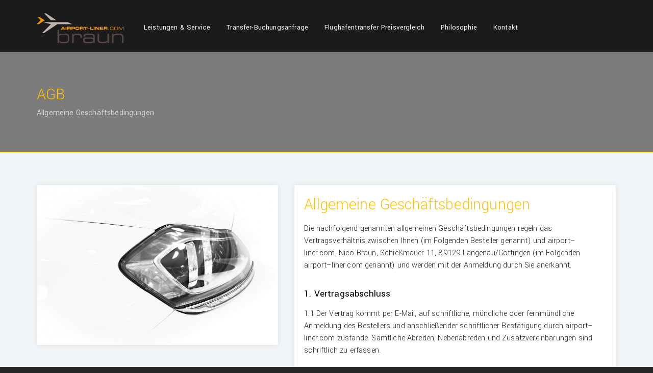

--- FILE ---
content_type: text/html; charset=UTF-8
request_url: https://www.airport-liner.com/agb/
body_size: 9312
content:
<!DOCTYPE html>
<html dir="ltr" lang="de-DE">
<head>
<meta charset="UTF-8">
<meta name="viewport" content="width=device-width">
<title>Allgemeine Geschäftsbedingungen | Airport-Liner Braun</title>
<meta name="description" content="Diese allgemeinen Geschäftsbedingungen regeln das Vertragsverhältnis zwischen Ihnen und airport–liner.com, sofern Sie eine Fahrdienstleistung beauftragen."/>
<meta name="robots" content="max-image-preview:large"/>
<link rel="canonical" href="https://www.airport-liner.com/agb/"/>
<meta name="generator" content="All in One SEO (AIOSEO) 4.2.8"/>
<link rel="alternate" href="https://www.airport-liner.com/agb/" hreflang="de"/>
<link rel="alternate" href="https://www.airport-liner.com/en/terms-and-conditions/" hreflang="en"/>
<link rel='dns-prefetch' href='//ajax.googleapis.com'/>
<link rel="stylesheet" type="text/css" href="//www.airport-liner.com/wrdprss/wp-content/cache/www.airport-liner.com/wpfc-minified/7yzj8lgq/bqdcf.css" media="all"/>
<style id='global-styles-inline-css'>body{--wp--preset--color--black:#000000;--wp--preset--color--cyan-bluish-gray:#abb8c3;--wp--preset--color--white:#ffffff;--wp--preset--color--pale-pink:#f78da7;--wp--preset--color--vivid-red:#cf2e2e;--wp--preset--color--luminous-vivid-orange:#ff6900;--wp--preset--color--luminous-vivid-amber:#fcb900;--wp--preset--color--light-green-cyan:#7bdcb5;--wp--preset--color--vivid-green-cyan:#00d084;--wp--preset--color--pale-cyan-blue:#8ed1fc;--wp--preset--color--vivid-cyan-blue:#0693e3;--wp--preset--color--vivid-purple:#9b51e0;--wp--preset--gradient--vivid-cyan-blue-to-vivid-purple:linear-gradient(135deg,rgba(6,147,227,1) 0%,rgb(155,81,224) 100%);--wp--preset--gradient--light-green-cyan-to-vivid-green-cyan:linear-gradient(135deg,rgb(122,220,180) 0%,rgb(0,208,130) 100%);--wp--preset--gradient--luminous-vivid-amber-to-luminous-vivid-orange:linear-gradient(135deg,rgba(252,185,0,1) 0%,rgba(255,105,0,1) 100%);--wp--preset--gradient--luminous-vivid-orange-to-vivid-red:linear-gradient(135deg,rgba(255,105,0,1) 0%,rgb(207,46,46) 100%);--wp--preset--gradient--very-light-gray-to-cyan-bluish-gray:linear-gradient(135deg,rgb(238,238,238) 0%,rgb(169,184,195) 100%);--wp--preset--gradient--cool-to-warm-spectrum:linear-gradient(135deg,rgb(74,234,220) 0%,rgb(151,120,209) 20%,rgb(207,42,186) 40%,rgb(238,44,130) 60%,rgb(251,105,98) 80%,rgb(254,248,76) 100%);--wp--preset--gradient--blush-light-purple:linear-gradient(135deg,rgb(255,206,236) 0%,rgb(152,150,240) 100%);--wp--preset--gradient--blush-bordeaux:linear-gradient(135deg,rgb(254,205,165) 0%,rgb(254,45,45) 50%,rgb(107,0,62) 100%);--wp--preset--gradient--luminous-dusk:linear-gradient(135deg,rgb(255,203,112) 0%,rgb(199,81,192) 50%,rgb(65,88,208) 100%);--wp--preset--gradient--pale-ocean:linear-gradient(135deg,rgb(255,245,203) 0%,rgb(182,227,212) 50%,rgb(51,167,181) 100%);--wp--preset--gradient--electric-grass:linear-gradient(135deg,rgb(202,248,128) 0%,rgb(113,206,126) 100%);--wp--preset--gradient--midnight:linear-gradient(135deg,rgb(2,3,129) 0%,rgb(40,116,252) 100%);--wp--preset--duotone--dark-grayscale:url('#wp-duotone-dark-grayscale');--wp--preset--duotone--grayscale:url('#wp-duotone-grayscale');--wp--preset--duotone--purple-yellow:url('#wp-duotone-purple-yellow');--wp--preset--duotone--blue-red:url('#wp-duotone-blue-red');--wp--preset--duotone--midnight:url('#wp-duotone-midnight');--wp--preset--duotone--magenta-yellow:url('#wp-duotone-magenta-yellow');--wp--preset--duotone--purple-green:url('#wp-duotone-purple-green');--wp--preset--duotone--blue-orange:url('#wp-duotone-blue-orange');--wp--preset--font-size--small:13px;--wp--preset--font-size--medium:20px;--wp--preset--font-size--large:36px;--wp--preset--font-size--x-large:42px;--wp--preset--spacing--20:0.44rem;--wp--preset--spacing--30:0.67rem;--wp--preset--spacing--40:1rem;--wp--preset--spacing--50:1.5rem;--wp--preset--spacing--60:2.25rem;--wp--preset--spacing--70:3.38rem;--wp--preset--spacing--80:5.06rem;}:where(.is-layout-flex){gap:0.5em;}
body .is-layout-flow > .alignleft{float:left;margin-inline-start:0;margin-inline-end:2em;}
body .is-layout-flow > .alignright{float:right;margin-inline-start:2em;margin-inline-end:0;}
body .is-layout-flow > .aligncenter{margin-left:auto !important;margin-right:auto !important;}
body .is-layout-constrained > .alignleft{float:left;margin-inline-start:0;margin-inline-end:2em;}
body .is-layout-constrained > .alignright{float:right;margin-inline-start:2em;margin-inline-end:0;}
body .is-layout-constrained > .aligncenter{margin-left:auto !important;margin-right:auto !important;}
body .is-layout-constrained > :where(:not(.alignleft):not(.alignright):not(.alignfull)){max-width:var(--wp--style--global--content-size);margin-left:auto !important;margin-right:auto !important;}
body .is-layout-constrained > .alignwide{max-width:var(--wp--style--global--wide-size);}
body .is-layout-flex{display:flex;}
body .is-layout-flex{flex-wrap:wrap;align-items:center;}
body .is-layout-flex > *{margin:0;}:where(.wp-block-columns.is-layout-flex){gap:2em;}
.has-black-color{color:var(--wp--preset--color--black) !important;}
.has-cyan-bluish-gray-color{color:var(--wp--preset--color--cyan-bluish-gray) !important;}
.has-white-color{color:var(--wp--preset--color--white) !important;}
.has-pale-pink-color{color:var(--wp--preset--color--pale-pink) !important;}
.has-vivid-red-color{color:var(--wp--preset--color--vivid-red) !important;}
.has-luminous-vivid-orange-color{color:var(--wp--preset--color--luminous-vivid-orange) !important;}
.has-luminous-vivid-amber-color{color:var(--wp--preset--color--luminous-vivid-amber) !important;}
.has-light-green-cyan-color{color:var(--wp--preset--color--light-green-cyan) !important;}
.has-vivid-green-cyan-color{color:var(--wp--preset--color--vivid-green-cyan) !important;}
.has-pale-cyan-blue-color{color:var(--wp--preset--color--pale-cyan-blue) !important;}
.has-vivid-cyan-blue-color{color:var(--wp--preset--color--vivid-cyan-blue) !important;}
.has-vivid-purple-color{color:var(--wp--preset--color--vivid-purple) !important;}
.has-black-background-color{background-color:var(--wp--preset--color--black) !important;}
.has-cyan-bluish-gray-background-color{background-color:var(--wp--preset--color--cyan-bluish-gray) !important;}
.has-white-background-color{background-color:var(--wp--preset--color--white) !important;}
.has-pale-pink-background-color{background-color:var(--wp--preset--color--pale-pink) !important;}
.has-vivid-red-background-color{background-color:var(--wp--preset--color--vivid-red) !important;}
.has-luminous-vivid-orange-background-color{background-color:var(--wp--preset--color--luminous-vivid-orange) !important;}
.has-luminous-vivid-amber-background-color{background-color:var(--wp--preset--color--luminous-vivid-amber) !important;}
.has-light-green-cyan-background-color{background-color:var(--wp--preset--color--light-green-cyan) !important;}
.has-vivid-green-cyan-background-color{background-color:var(--wp--preset--color--vivid-green-cyan) !important;}
.has-pale-cyan-blue-background-color{background-color:var(--wp--preset--color--pale-cyan-blue) !important;}
.has-vivid-cyan-blue-background-color{background-color:var(--wp--preset--color--vivid-cyan-blue) !important;}
.has-vivid-purple-background-color{background-color:var(--wp--preset--color--vivid-purple) !important;}
.has-black-border-color{border-color:var(--wp--preset--color--black) !important;}
.has-cyan-bluish-gray-border-color{border-color:var(--wp--preset--color--cyan-bluish-gray) !important;}
.has-white-border-color{border-color:var(--wp--preset--color--white) !important;}
.has-pale-pink-border-color{border-color:var(--wp--preset--color--pale-pink) !important;}
.has-vivid-red-border-color{border-color:var(--wp--preset--color--vivid-red) !important;}
.has-luminous-vivid-orange-border-color{border-color:var(--wp--preset--color--luminous-vivid-orange) !important;}
.has-luminous-vivid-amber-border-color{border-color:var(--wp--preset--color--luminous-vivid-amber) !important;}
.has-light-green-cyan-border-color{border-color:var(--wp--preset--color--light-green-cyan) !important;}
.has-vivid-green-cyan-border-color{border-color:var(--wp--preset--color--vivid-green-cyan) !important;}
.has-pale-cyan-blue-border-color{border-color:var(--wp--preset--color--pale-cyan-blue) !important;}
.has-vivid-cyan-blue-border-color{border-color:var(--wp--preset--color--vivid-cyan-blue) !important;}
.has-vivid-purple-border-color{border-color:var(--wp--preset--color--vivid-purple) !important;}
.has-vivid-cyan-blue-to-vivid-purple-gradient-background{background:var(--wp--preset--gradient--vivid-cyan-blue-to-vivid-purple) !important;}
.has-light-green-cyan-to-vivid-green-cyan-gradient-background{background:var(--wp--preset--gradient--light-green-cyan-to-vivid-green-cyan) !important;}
.has-luminous-vivid-amber-to-luminous-vivid-orange-gradient-background{background:var(--wp--preset--gradient--luminous-vivid-amber-to-luminous-vivid-orange) !important;}
.has-luminous-vivid-orange-to-vivid-red-gradient-background{background:var(--wp--preset--gradient--luminous-vivid-orange-to-vivid-red) !important;}
.has-very-light-gray-to-cyan-bluish-gray-gradient-background{background:var(--wp--preset--gradient--very-light-gray-to-cyan-bluish-gray) !important;}
.has-cool-to-warm-spectrum-gradient-background{background:var(--wp--preset--gradient--cool-to-warm-spectrum) !important;}
.has-blush-light-purple-gradient-background{background:var(--wp--preset--gradient--blush-light-purple) !important;}
.has-blush-bordeaux-gradient-background{background:var(--wp--preset--gradient--blush-bordeaux) !important;}
.has-luminous-dusk-gradient-background{background:var(--wp--preset--gradient--luminous-dusk) !important;}
.has-pale-ocean-gradient-background{background:var(--wp--preset--gradient--pale-ocean) !important;}
.has-electric-grass-gradient-background{background:var(--wp--preset--gradient--electric-grass) !important;}
.has-midnight-gradient-background{background:var(--wp--preset--gradient--midnight) !important;}
.has-small-font-size{font-size:var(--wp--preset--font-size--small) !important;}
.has-medium-font-size{font-size:var(--wp--preset--font-size--medium) !important;}
.has-large-font-size{font-size:var(--wp--preset--font-size--large) !important;}
.has-x-large-font-size{font-size:var(--wp--preset--font-size--x-large) !important;}
.wp-block-navigation a:where(:not(.wp-element-button)){color:inherit;}:where(.wp-block-columns.is-layout-flex){gap:2em;}
.wp-block-pullquote{font-size:1.5em;line-height:1.6;}</style>
<link rel="stylesheet" type="text/css" href="//www.airport-liner.com/wrdprss/wp-content/cache/www.airport-liner.com/wpfc-minified/13mwlmmd/bqdcf.css" media="all"/>
<link rel="https://api.w.org/" href="https://www.airport-liner.com/wp-json/"/><link rel="alternate" type="application/json" href="https://www.airport-liner.com/wp-json/wp/v2/pages/17"/><link rel="EditURI" type="application/rsd+xml" title="RSD" href="https://www.airport-liner.com/wrdprss/xmlrpc.php?rsd"/>
<link rel="wlwmanifest" type="application/wlwmanifest+xml" href="https://www.airport-liner.com/wrdprss/wp-includes/wlwmanifest.xml"/>
<meta name="generator" content="WordPress 6.1.9"/>
<link rel='shortlink' href='https://www.airport-liner.com/?p=17'/>
<link rel="alternate" type="application/json+oembed" href="https://www.airport-liner.com/wp-json/oembed/1.0/embed?url=https%3A%2F%2Fwww.airport-liner.com%2Fagb%2F"/>
<link rel="alternate" type="text/xml+oembed" href="https://www.airport-liner.com/wp-json/oembed/1.0/embed?url=https%3A%2F%2Fwww.airport-liner.com%2Fagb%2F&#038;format=xml"/>
<link rel="apple-touch-icon" sizes="180x180" href="https://www.airport-liner.com/wrdprss/wp-content/themes/airportliner/apple-touch-icon.png">
<link rel="icon" type="image/png" href="https://www.airport-liner.com/wrdprss/wp-content/themes/airportliner/favicon-32x32.png" sizes="32x32">
<link rel="icon" type="image/png" href="https://www.airport-liner.com/wrdprss/wp-content/themes/airportliner/favicon-16x16.png" sizes="16x16">
<link rel="manifest" href="https://www.airport-liner.com/wrdprss/wp-content/themes/airportliner/manifest.json">
<link rel="mask-icon" href="https://www.airport-liner.com/wrdprss/wp-content/themes/airportliner/safari-pinned-tab.svg" color="#000000">
<meta name="theme-color" content="#ffffff">
<!--[if IE 9]><link rel="stylesheet" type="text/css" media="all" href="style-ie.css"/><![endif]-->
</head>
<body data-rsssl=1 class="page-template page-template-simplistic-template page-template-simplistic-template-php page page-id-17">
<div id="siteWrap"> <div class="openNav cursorPointer noPrint">&#9776;</div><div class="closeNav cursorPointer noPrint">&#10005;</div><header class="navOuter header_mod">
<div class="navInner animate_in"> <div class="navInfo">  <nav class="navList"> <a href="https://www.airport-liner.com/" title="Airport-Liner Shuttle Service Home" class="homeLink"> <span class="screen-reader-text">Airport-Liner Shuttle Service | Home</span> <svg version="1.1" xmlns="http://www.w3.org/2000/svg" xmlns:xlink="http://www.w3.org/1999/xlink" x="0px" y="0px" viewBox="0 0 174.4 59.9" style="enable-background:new 0 0 174.4 59.9;" xml:space="preserve"> <path class="st0" d="M62.6,52c0,3.6-1.1,5.3-6.3,5.3h-5.1c-4.7,0-6.2-2-6.2-5.4v-3.6c0-4.5,2.6-5.2,6.9-5.2h4.2 c4.3,0,6.5,0.8,6.5,5.1V52z M41.8,59.6h2.9v-3h0.1c0.9,2.3,3.5,3.3,6.8,3.3H56c5.7,0,9.7-1.4,9.7-7.9v-3.3c0-6-2.3-8.1-9.9-8.1 H51c-3.6,0-5.3,0.8-6,2.8H45V33.1h-3.2V59.6z"/> <path class="st0" d="M71.1,59.6h3.2V47.8c0-2.4,1.6-4.5,4.9-4.5h1.9c5.6,0,6.6,0.7,6.6,5.3v0.8h2.9v-2.2c0-4.6-1.9-6.5-7.8-6.5 h-3c-2.2,0-4.5,0.6-5.7,3H74v-2.7h-2.9V59.6z"/> <path class="st0" d="M113.6,59.6h3.2V47.1c0-5.6-4-6.4-9.8-6.4h-5c-5.6,0-7.8,1.4-7.8,4.8v0.9h3.2v-0.7c0-1.5,0.8-2.5,4.7-2.5 h4.6c4.8,0,7,0.4,7,3.8v3.5h-0.1c-1.1-1.8-2.6-2.2-6.7-2.2h-5.1c-5.5,0-8.5,0.5-8.5,4.8v1.2c0,3.5,1.2,5.6,6,5.6h7.5 c4.8,0,5.8-0.5,6.7-2.2h0.1V59.6z M113.6,54.6c0,2.3-2.2,2.7-7.9,2.7h-4.2c-4.3,0-5.1-0.9-5.1-3v-0.6c0-2.3,1.1-2.9,5.2-2.9h4.8 c4.8,0,7.1,0.3,7.1,2.9V54.6z"/> <path class="st0" d="M142.5,59.6h2.9V40.9h-3.2v10.6c0,4.4-1.7,5.8-9,5.8h-0.8c-6.1,0-6.9-1.8-6.9-4.5V40.9h-3.2v12.6 c0,3.4,1.9,6.3,7.8,6.3h4.7c3.9,0,6.4-0.6,7.5-3.5h0.1V59.6z"/> <path class="st0" d="M151.3,59.6h3.2V49c0-4.4,1.7-5.8,9-5.8h0.8c6.1,0,6.9,1.8,6.9,4.5v11.9h3.2V47c0-3.4-1.9-6.3-7.8-6.3h-4.7 c-3.9,0-6.4,0.6-7.5,3.5h-0.1v-3.2h-2.9V59.6z"/> <polygon class="st1" points="8,13.7 2,7.7 6,7.7 16.1,13.7 4,21.7 0,21.7 "/> <path class="st2" d="M28.5,13.7L14.8,0h4l20.7,13.7H28.5z M28.5,21.7l-15.6-4h49.7l8.7,4H41.5L14.8,39.4h-4L28.5,21.7z"/> <path class="st3" d="M48.4,33.1h2.1l0.5-1.1h3.7l0.6,1.1h2l-3.3-6h-2.4L48.4,33.1z M52.8,28.5l1.2,2.3h-2.4L52.8,28.5z"/> <rect x="58" y="27.1" class="st3" width="1.8" height="6"/> <path class="st3" d="M63,28.6h2.9c0.6,0,0.8,0.1,0.8,0.6v0.2c0,0.4-0.2,0.6-0.7,0.6h-3V28.6z M61.2,33.1H63v-1.6h2.9 c0.6,0,0.8,0.2,0.8,0.8v0.7h1.8v-1c0-1-0.5-1.2-1-1.3v0c0.8-0.2,1-0.7,1-1.5v-0.4c0-1.1-0.4-1.8-1.8-1.8h-5.6V33.1z"/> <path class="st3" d="M69.7,33.1h1.8v-1.5h3.7c1.3,0,1.7-1,1.7-1.9v-0.5c0-1.2-0.4-2.1-2.2-2.1h-5V33.1z M71.5,28.6h2.7 c0.6,0,0.8,0.2,0.8,0.6v0.2c0,0.4-0.2,0.6-0.6,0.6h-2.9V28.6z"/> <path class="st3" d="M77.7,31c0,1.8,1,2.2,2.6,2.2h2.9c1.7,0,2.6-0.4,2.6-2.2v-1.8c0-1.8-1-2.2-2.6-2.2h-2.9 c-1.7,0-2.6,0.4-2.6,2.2V31z M79.6,29.8c0-0.7,0.2-1.2,1.2-1.2h2.2c1,0,1.2,0.5,1.2,1.2v0.6c0,0.9-0.2,1.2-1.1,1.2h-2.4 c-0.9,0-1.1-0.3-1.1-1.2V29.8z"/> <path class="st3" d="M88.9,28.6h2.9c0.6,0,0.8,0.1,0.8,0.6v0.2c0,0.4-0.2,0.6-0.7,0.6h-3V28.6z M87,33.1h1.8v-1.6h2.9 c0.6,0,0.8,0.2,0.8,0.8v0.7h1.8v-1c0-1-0.5-1.2-1-1.3v0c0.8-0.2,1-0.7,1-1.5v-0.4c0-1.1-0.4-1.8-1.8-1.8H87V33.1z"/> <polygon class="st3" points="95.1,28.6 97.7,28.6 97.7,33.1 99.6,33.1 99.6,28.6 102.2,28.6 102.2,27.1 95.1,27.1 "/> <rect x="102.3" y="30.5" class="st3" width="4.1" height="1"/> <polygon class="st3" points="107.8,33.1 113.8,33.1 113.8,31.6 109.7,31.6 109.7,27.1 107.8,27.1 "/> <rect x="114.6" y="27.1" class="st3" width="1.8" height="6"/> <polygon class="st3" points="117.8,33.1 119.6,33.1 119.6,28.7 119.6,28.7 123.1,33.1 125.9,33.1 125.9,27.1 124.1,27.1 124.1,31.5 124.1,31.5 120.6,27.1 117.8,27.1 "/> <polygon class="st3" points="127.1,33.1 133.8,33.1 133.8,31.7 129,31.7 129,30.7 133.5,30.7 133.5,29.5 129,29.5 129,28.5 133.7,28.5 133.7,27.1 127.1,27.1 "/> <path class="st3" d="M136.7,28.6h2.9c0.6,0,0.8,0.1,0.8,0.6v0.2c0,0.4-0.2,0.6-0.7,0.6h-3V28.6z M134.9,33.1h1.8v-1.6h2.9 c0.6,0,0.8,0.2,0.8,0.8v0.7h1.8v-1c0-1-0.5-1.2-1-1.3v0c0.8-0.2,1-0.7,1-1.5v-0.4c0-1.1-0.4-1.8-1.8-1.8h-5.6V33.1z"/> <rect x="144.4" y="32.1" class="st3" width="0.9" height="1"/> <path class="st3" d="M147.4,30.9c0,1.5,0.5,2.2,2.1,2.2h3.1c1.7,0,2-0.6,2-1.7v-0.4h-0.8v0.4c0,0.8-0.3,1-1.4,1h-2.8 c-0.8,0-1.4-0.2-1.4-1.3V29c0-1,0.6-1.3,1.4-1.3h2.8c0.7,0,1.4,0,1.4,1.1V29h0.7v-0.5c0-0.8-0.4-1.5-1.9-1.5h-3.1 c-1.6,0-2.1,0.7-2.1,2.2V30.9z"/> <path class="st3" d="M162.7,31.2c0,1-0.6,1.3-1.4,1.3H158c-0.8,0-1.4-0.2-1.4-1.3V29c0-1,0.6-1.3,1.4-1.3h3.3 c0.8,0,1.4,0.2,1.4,1.3V31.2z M155.8,30.9c0,1.5,0.5,2.2,2.1,2.2h3.5c1.6,0,2.1-0.7,2.1-2.2v-1.6c0-1.5-0.5-2.2-2.1-2.2h-3.5 c-1.6,0-2.1,0.7-2.1,2.2V30.9z"/> <polygon class="st3" points="164.8,33.1 165.7,33.1 165.7,27.8 165.7,27.8 169.3,33.1 169.9,33.1 173.6,27.8 173.6,27.8 173.6,33.1 174.4,33.1 174.4,27.1 173.1,27.1 169.6,32.1 166.1,27.1 164.8,27.1 "/>  <image src="https://www.airport-liner.com/wrdprss/wp-content/themes/airportliner/_img/logo-fallback.png" width="174" height="65" class="print" /> </svg> </a> <div class="menu-haupt-menue-de-container"><ul id="menu-haupt-menue-de" class="menu"><li id="menu-item-41" class="menu-item menu-item-type-post_type menu-item-object-page menu-item-41"><a href="https://www.airport-liner.com/chauffeur-service-fahrdienstleistungen/">Leistungen &#038; Service</a></li> <li id="menu-item-39" class="menu-item menu-item-type-post_type menu-item-object-page menu-item-39"><a href="https://www.airport-liner.com/flughafentransfer-buchungsanfrage/">Transfer-Buchungsanfrage</a></li> <li id="menu-item-40" class="menu-item menu-item-type-post_type menu-item-object-page menu-item-40"><a href="https://www.airport-liner.com/flughafentransfer-preisvergleich/">Flughafentransfer Preisvergleich</a></li> <li id="menu-item-37" class="menu-item menu-item-type-post_type menu-item-object-page menu-item-37"><a href="https://www.airport-liner.com/philosophie-airport-liner-braun/">Philosophie</a></li> <li id="menu-item-38" class="menu-item menu-item-type-post_type menu-item-object-page menu-item-38"><a href="https://www.airport-liner.com/kontakt-airport-liner-braun/">Kontakt</a></li> </ul></div></nav>
<div class="toolList">
<div class="languageBox noPrint"></div></div></div></div></header>
<div id="units"> <div class="unitOuter animate_in unitHandheldLogo"> <div class="span12 unitInner"> <a href="https://www.airport-liner.com/" title="Airport-Liner Shuttle Service Home" class="homeLink" rel="nofollow"> <span class="screen-reader-text">Airport-Liner Shuttle Service Home</span> <svg version="1.1" xmlns="http://www.w3.org/2000/svg" xmlns:xlink="http://www.w3.org/1999/xlink" x="0px" y="0px" viewBox="0 0 174.4 59.9" style="enable-background:new 0 0 174.4 59.9;" xml:space="preserve"> <path class="st0" d="M62.6,52c0,3.6-1.1,5.3-6.3,5.3h-5.1c-4.7,0-6.2-2-6.2-5.4v-3.6c0-4.5,2.6-5.2,6.9-5.2h4.2 c4.3,0,6.5,0.8,6.5,5.1V52z M41.8,59.6h2.9v-3h0.1c0.9,2.3,3.5,3.3,6.8,3.3H56c5.7,0,9.7-1.4,9.7-7.9v-3.3c0-6-2.3-8.1-9.9-8.1 H51c-3.6,0-5.3,0.8-6,2.8H45V33.1h-3.2V59.6z"/> <path class="st0" d="M71.1,59.6h3.2V47.8c0-2.4,1.6-4.5,4.9-4.5h1.9c5.6,0,6.6,0.7,6.6,5.3v0.8h2.9v-2.2c0-4.6-1.9-6.5-7.8-6.5 h-3c-2.2,0-4.5,0.6-5.7,3H74v-2.7h-2.9V59.6z"/> <path class="st0" d="M113.6,59.6h3.2V47.1c0-5.6-4-6.4-9.8-6.4h-5c-5.6,0-7.8,1.4-7.8,4.8v0.9h3.2v-0.7c0-1.5,0.8-2.5,4.7-2.5 h4.6c4.8,0,7,0.4,7,3.8v3.5h-0.1c-1.1-1.8-2.6-2.2-6.7-2.2h-5.1c-5.5,0-8.5,0.5-8.5,4.8v1.2c0,3.5,1.2,5.6,6,5.6h7.5 c4.8,0,5.8-0.5,6.7-2.2h0.1V59.6z M113.6,54.6c0,2.3-2.2,2.7-7.9,2.7h-4.2c-4.3,0-5.1-0.9-5.1-3v-0.6c0-2.3,1.1-2.9,5.2-2.9h4.8 c4.8,0,7.1,0.3,7.1,2.9V54.6z"/> <path class="st0" d="M142.5,59.6h2.9V40.9h-3.2v10.6c0,4.4-1.7,5.8-9,5.8h-0.8c-6.1,0-6.9-1.8-6.9-4.5V40.9h-3.2v12.6 c0,3.4,1.9,6.3,7.8,6.3h4.7c3.9,0,6.4-0.6,7.5-3.5h0.1V59.6z"/> <path class="st0" d="M151.3,59.6h3.2V49c0-4.4,1.7-5.8,9-5.8h0.8c6.1,0,6.9,1.8,6.9,4.5v11.9h3.2V47c0-3.4-1.9-6.3-7.8-6.3h-4.7 c-3.9,0-6.4,0.6-7.5,3.5h-0.1v-3.2h-2.9V59.6z"/> <polygon class="st1" points="8,13.7 2,7.7 6,7.7 16.1,13.7 4,21.7 0,21.7 "/> <path class="st2" d="M28.5,13.7L14.8,0h4l20.7,13.7H28.5z M28.5,21.7l-15.6-4h49.7l8.7,4H41.5L14.8,39.4h-4L28.5,21.7z"/> <path class="st3" d="M48.4,33.1h2.1l0.5-1.1h3.7l0.6,1.1h2l-3.3-6h-2.4L48.4,33.1z M52.8,28.5l1.2,2.3h-2.4L52.8,28.5z"/> <rect x="58" y="27.1" class="st3" width="1.8" height="6"/> <path class="st3" d="M63,28.6h2.9c0.6,0,0.8,0.1,0.8,0.6v0.2c0,0.4-0.2,0.6-0.7,0.6h-3V28.6z M61.2,33.1H63v-1.6h2.9 c0.6,0,0.8,0.2,0.8,0.8v0.7h1.8v-1c0-1-0.5-1.2-1-1.3v0c0.8-0.2,1-0.7,1-1.5v-0.4c0-1.1-0.4-1.8-1.8-1.8h-5.6V33.1z"/> <path class="st3" d="M69.7,33.1h1.8v-1.5h3.7c1.3,0,1.7-1,1.7-1.9v-0.5c0-1.2-0.4-2.1-2.2-2.1h-5V33.1z M71.5,28.6h2.7 c0.6,0,0.8,0.2,0.8,0.6v0.2c0,0.4-0.2,0.6-0.6,0.6h-2.9V28.6z"/> <path class="st3" d="M77.7,31c0,1.8,1,2.2,2.6,2.2h2.9c1.7,0,2.6-0.4,2.6-2.2v-1.8c0-1.8-1-2.2-2.6-2.2h-2.9 c-1.7,0-2.6,0.4-2.6,2.2V31z M79.6,29.8c0-0.7,0.2-1.2,1.2-1.2h2.2c1,0,1.2,0.5,1.2,1.2v0.6c0,0.9-0.2,1.2-1.1,1.2h-2.4 c-0.9,0-1.1-0.3-1.1-1.2V29.8z"/> <path class="st3" d="M88.9,28.6h2.9c0.6,0,0.8,0.1,0.8,0.6v0.2c0,0.4-0.2,0.6-0.7,0.6h-3V28.6z M87,33.1h1.8v-1.6h2.9 c0.6,0,0.8,0.2,0.8,0.8v0.7h1.8v-1c0-1-0.5-1.2-1-1.3v0c0.8-0.2,1-0.7,1-1.5v-0.4c0-1.1-0.4-1.8-1.8-1.8H87V33.1z"/> <polygon class="st3" points="95.1,28.6 97.7,28.6 97.7,33.1 99.6,33.1 99.6,28.6 102.2,28.6 102.2,27.1 95.1,27.1 "/> <rect x="102.3" y="30.5" class="st3" width="4.1" height="1"/> <polygon class="st3" points="107.8,33.1 113.8,33.1 113.8,31.6 109.7,31.6 109.7,27.1 107.8,27.1 "/> <rect x="114.6" y="27.1" class="st3" width="1.8" height="6"/> <polygon class="st3" points="117.8,33.1 119.6,33.1 119.6,28.7 119.6,28.7 123.1,33.1 125.9,33.1 125.9,27.1 124.1,27.1 124.1,31.5 124.1,31.5 120.6,27.1 117.8,27.1 "/> <polygon class="st3" points="127.1,33.1 133.8,33.1 133.8,31.7 129,31.7 129,30.7 133.5,30.7 133.5,29.5 129,29.5 129,28.5 133.7,28.5 133.7,27.1 127.1,27.1 "/> <path class="st3" d="M136.7,28.6h2.9c0.6,0,0.8,0.1,0.8,0.6v0.2c0,0.4-0.2,0.6-0.7,0.6h-3V28.6z M134.9,33.1h1.8v-1.6h2.9 c0.6,0,0.8,0.2,0.8,0.8v0.7h1.8v-1c0-1-0.5-1.2-1-1.3v0c0.8-0.2,1-0.7,1-1.5v-0.4c0-1.1-0.4-1.8-1.8-1.8h-5.6V33.1z"/> <rect x="144.4" y="32.1" class="st3" width="0.9" height="1"/> <path class="st3" d="M147.4,30.9c0,1.5,0.5,2.2,2.1,2.2h3.1c1.7,0,2-0.6,2-1.7v-0.4h-0.8v0.4c0,0.8-0.3,1-1.4,1h-2.8 c-0.8,0-1.4-0.2-1.4-1.3V29c0-1,0.6-1.3,1.4-1.3h2.8c0.7,0,1.4,0,1.4,1.1V29h0.7v-0.5c0-0.8-0.4-1.5-1.9-1.5h-3.1 c-1.6,0-2.1,0.7-2.1,2.2V30.9z"/> <path class="st3" d="M162.7,31.2c0,1-0.6,1.3-1.4,1.3H158c-0.8,0-1.4-0.2-1.4-1.3V29c0-1,0.6-1.3,1.4-1.3h3.3 c0.8,0,1.4,0.2,1.4,1.3V31.2z M155.8,30.9c0,1.5,0.5,2.2,2.1,2.2h3.5c1.6,0,2.1-0.7,2.1-2.2v-1.6c0-1.5-0.5-2.2-2.1-2.2h-3.5 c-1.6,0-2.1,0.7-2.1,2.2V30.9z"/> <polygon class="st3" points="164.8,33.1 165.7,33.1 165.7,27.8 165.7,27.8 169.3,33.1 169.9,33.1 173.6,27.8 173.6,27.8 173.6,33.1 174.4,33.1 174.4,27.1 173.1,27.1 169.6,32.1 166.1,27.1 164.8,27.1 "/>  <image src="https://www.airport-liner.com/wrdprss/wp-content/themes/airportliner/_img/logo-fallback.png" width="174" height="65" /> </svg> </a></div></div><div class="unitOuter animate_in unitTitle"> <div class="span12 unitInner pageTitle"> <h1> AGB </h1> <p>Allgemeine Geschäftsbedingungen</p></div></div><div class="unitOuter animate_in boxes leftRight simplistic"> <div class="span12 unitInner"> <div class="span5 contentbox imagebox"> <div class="contentboxInner"> <div class="ratio-box" style="padding-bottom: 66.262975778547%;"> <img src="[data-uri]"data-sizes="auto" data-src="https://www.airport-liner.com/wrdprss/wp-content/uploads/allgemeine-geschaeftsbedingungen-airport-liner-946x626.jpg" class="lazyload" alt="Rückspiegel eines weissen Auto Shuttle"/></div></div></div><div class="span7 contentbox copybox"> <div class="contentboxInner"> <h2>Allgemeine Geschäftsbedingungen</h2> <p>Die nachfolgend genannten allgemeinen Geschäftsbedingungen regeln das Vertragsverhältnis zwischen Ihnen (im Folgenden Besteller genannt) und airport–liner.com, Nico Braun, Schießmauer 11, 89129 Langenau/Göttingen (im Folgenden airport–liner.com genannt) und werden mit der Anmeldung durch Sie anerkannt.</p> <h2>1. Vertragsabschluss</h2> <p>1.1 Der Vertrag kommt per E-Mail, auf schriftliche, mündliche oder fernmündliche Anmeldung des Bestellers und anschließender schriftlicher Bestätigung durch airport–liner.com zustande. Sämtliche Abreden, Nebenabreden und Zusatzvereinbarungen sind schriftlich zu erfassen.</p> <p>1.2 An seine Anmeldung ist der Besteller 10 Tage gebunden. Innerhalb dieser Frist, in der Regel umgehend nach der Anmeldung, erfolgt die Bestätigung durch airport–liner.com. Sollten zwischen Anmeldung und Beförderungsbeginn weniger als drei Werktage liegen, ist aufgrund der Kurzfristigkeit eine fernmündliche Abstimmung erforderlich.</p> <p>1.3 Weicht die Bestätigung von der Anmeldung des Bestellers ab, so liegt in dieser Bestätigung ein neuer Vertragsantrag, an den airport–liner.com 10 Tage gebunden ist. Der Besteller kann innerhalb dieser Frist das Angebot annehmen, maßgebend ist der Zeitpunkt des Einganges der Annahmeerklärung bei airport–liner.com.</p> <h2>2. Zahlung</h2> <p>2.1 Die Bezahlung erfolgt entsprechend der bei Anmeldung gewählten Zahlungsweise, jedoch spätestens bei Antritt der ersten bestellten Fahrt. Sollte keine Zahlung vor Fahrtantritt erfolgt sein, kann airport–liner.com die Beförderung verweigern.</p> <p>2.2 Leistungsänderungen nach Vertragsabschluss auf Wunsch des Bestellers werden zusätzlich mit einer pauschalen Bearbeitungsgebühr von 5 EUR in Rechnung gestellt.</p> <p>2.3 Der Besteller hat für die Entrichtung des Beförderungsentgelts für seine angemeldeten Mitfahrer einzustehen, sofern er diese Verpflichtung bei der Anmeldung durch gesonderte ausdrückliche Erklärung übernommen hat.</p> <h2>3. Leistungen</h2> <p>3.1 Durch den Vertrag verpflichtet sich airport–liner.com zur Durchführung der vereinbarten Beförderung mit dem vereinbarten oder einem gleichwertigen Ersatzfahrzeug. Hierbei können auch gleichwertige Ersatzfahrzeuge anderer Unternehmen eingesetzt werden.</p> <p>3.2 Im Preis sind folgende Grundleistungen enthalten: Die Beförderung entsprechend der gebuchten Transferart und Personenzahl sowie die Beförderung des Gepäcks (pro Person 1 Koffer 20 kg + 1 Handgepäckstück). Nicht enthalten sind Leistungen, die sich aufgrund von Änderungswünschen, Fahrtverlängerungen durch nicht gemeldete Abholadressen sowie das Verhalten des Bestellers oder seiner Mitfahrer ergeben. Die Abholung erfolgt von einer einheitlichen Adresse pro Buchung.<br /> Für die Anfahrt weiterer Adressen innerhalb einer Buchung auf direktem Weg von oder zum Flughafen, für über die Freigepäckgrenze hinausgehendes Übergepäck, sperrige Gegenstände (Ski, Sportgeräte, Surfbretter etc.) sowie weitere, nicht im Grundpreis enthaltene oder vereinbarte Leistungen erheben wir einen Zuschlag entsprechend den veröffentlichten Sätzen von airport–liner.com. Voraussetzung ist allerdings die Anmeldung dieser Sonderleistungen im Vorfeld der Beförderung bei airport–liner.com. Wird diese Anmeldung vom Besteller unterlassen, wird die Beförderung grundsätzlich nach den vereinbarten Grundleistungen durchgeführt. Eine Leistungsänderung ist dann nicht gegeben.</p> <p>3.3 Die Festlegung der Abholzeiten des Bestellers obliegt ausschließlich airport–liner.com. Bestimmende Faktoren bei der Festlegung sind die gewählte Beförderungsart, die Fahrzeit, die Straßen- und Witterungsverhältnisse sowie die Bestimmungen der Charter- und Linienfluggesellschaften.<br /> Abweichende Regelungen müssen mit airport–liner.com abgestimmt werden und bedürfen der schriftlichen Bestätigung.</p> <p>3.4 Der Besteller ist verpflichtet, sich zu der angegebenen Abholzeit am vereinbarten Abholort bereitzuhalten, da sonst der Beförderungsanspruch erlischt. Erfolgen nach Erhalt der Auftragsbestätigung Änderungen der Flugzeiten, der Fluggesellschaft oder des Flughafens, so ist der Besteller verpflichtet, diese schriftlich oder fernmündlich airport–liner.com mitzuteilen, da ansonsten ebenfalls die Pflicht zur Beförderung erlischt. airport–liner.com haftet nicht für Schäden, die durch Verspätung des Bestellers oder falsche Angaben bei Abschluss des Vertrages entstehen sowie für Verspätungen infolge von Verkehrsstaus, extremen Witterungsverhältnissen, Fluglotsenstreiks und höherer Gewalt, es sei denn, sie beruhen auf Vorsatz oder grober Fahrlässigkeit seitens airport–liner.com.</p> <p>3.5 Gefährliche, verderbliche, entzündbare oder explosive Gegenstände werden nicht befördert. Tiere werden nur nach ausdrücklicher Vereinbarung mit airport–liner.com in das Fahrzeug aufgenommen (ausschließlich bei der exklusiven Beförderung). Des Weiteren werden verschmutzte Gegenstände, sperriges sowie unzureichend gesichertes oder schlecht verpacktes Gepäck etc. im Fahrzeug nur zugelassen, soweit Beschädigungen, Verschmutzungen oder Gefährdungen ausgeschlossen sind.</p> <p>3.6 Im Übrigen ist die Haftung von airport–liner.com in Ziffer 7 geregelt, soweit Ansprüche des Bestellers aus Verkehrssicherungspflichten oder der Verletzung von Sorgfaltspflichten in Betracht kommen.</p> <h2>4. Pflichten des Bestellers und seiner Personen</h2> <p>4.1 Der Besteller sowie die von ihm mit angemeldeten Personen haben den erforderlichen, sachlich gebotenen Anweisungen des Fahrers Folge zu leisten. Das gilt vor allem hinsichtlich sicherheits- und ordnungsbezogener Anweisungen.</p> <p>4.2 Werden schwerwiegende Störungen, die die Transportsicherheit beeinträchtigen, auf Unterlassungsverlangen bzw. auf Abmahnung von airport–liner.com oder seines Personals nicht beendet, so kann airport–liner.com die weitere Beförderung verweigern. Der Anspruch auf die Vergütung bleibt unter Berücksichtigung ersparter Aufwendungen unberührt. Der Anspruch auf Ersatz weiterer Schäden bleibt unberührt.</p> <h2>5. Rücktritt vom Beförderungsvertrag - Nichtinanspruchnahme der Beförderungsleistung</h2> <p>5.1. airport–liner.com kann gemäß den gesetzlichen Vorschriften vom Vertrag zurücktreten. Der Besteller kann jederzeit vom Vertrag zurücktreten, wobei pauschal folgende Stornierungsgebühren erhoben werden:</p> <ul> <li>Rücktritt des Kunden nach 12:00 Uhr des Tages vor dem Abfahrtstermin: Voller Reisepreis</li> <li>Rücktritt des Kunden vor 12:00 Uhr des Tages vor dem Abfahrtstermin: 50% des Reisepreises</li> <li>Früherer Rücktritt: kostenlos</li> </ul> <p>Maßgeblich für die Zeitbestimmung ist der Zugang der Rücktrittserklärung bei airport–liner.com. Die Schriftform wird dem Kunden empfohlen. Der Nachweis geringeren Stornoschadens steht dem Besteller offen.</p> <h2>6. Kündigung des Beförderungsvertrages</h2> <p>6.1 airport–liner.com und der Besteller können den Vertrag kündigen, wenn ein wichtiger Grund vorliegt, den sie nicht zu vertreten haben und der die Fortsetzung der Beförderung unzumutbar macht, insbesondere in Fällen der höheren Gewalt wie Krieg, Unruhen, Pandemien, erheblich gefährdenden Witterungs- und Straßenverhältnissen, erheblichen Verstößen des Bestellers und seiner Personen gemäß Ziffer 4.2 etc.</p> <p>6.2 In diesen Fällen hat airport–liner.com während der Beförderungszeit die erforderlichen organisatorischen Abwicklungsmaßnahmen im Einvernehmen mit dem Besteller zu treffen. Für erbrachte Leistungen erhält airport–liner.com eine Vergütung nach seinen üblichen Sätzen. Entstehende Mehrkosten sind vom Besteller zu tragen.</p> <h2>7. Haftung</h2> <p>7.1 airport–liner.com haftet grundsätzlich im Rahmen des § 23 Personenbeförderungsgesetz für Sachschäden (Ausschluss der Haftung, soweit der Sachschaden 1000 EUR übersteigt und nicht auf Vorsatz und grober Fahrlässigkeit beruht).</p> <p>7.2 Im Übrigen ist die vertragliche Haftung, gleich aus welchem Rechtsgrund, auf den dreifachen Beförderungspreis beschränkt, soweit nicht Vorsatz oder grobe Fahrlässigkeit vorliegen oder zugesicherte Eigenschaften fehlen. Unberührt hiervon bleiben die Ansprüche aus unerlaubter Handlung nach den §§ 823 ff BGB bzw. nach dem Haftpflichtgesetz sowie dem Straßenverkehrsgesetz.</p> <p>7.3 Eine weitergehende Haftung ist ausgeschlossen, wobei auf Ziffer 3 dieses Vertrages verwiesen wird.</p> <h2>8. Anzuwendendes Recht</h2> <p>Auf den Vertrag ist ausschließlich deutsches Recht anzuwenden.</p> <h2>9. Gerichtsstand</h2> <p>Der Besteller kann airport–liner.com nur an dessen Sitz verklagen.</p> <h2>10. Salvatorische Klausel</h2> <p>Die Unwirksamkeit einzelner Bestimmungen begründet grundsätzlich nicht die Unwirksamkeit des Vertrages im Übrigen.</p></div></div></div></div><footer class="unitOuter footer_mod animate_in noPrint">
<div class="span12 unitInner"> <nav class="navList span6"> <div class="menu-footer-menu-de-container"><ul id="menu-footer-menu-de" class="menu"><li id="menu-item-45" class="menu-item menu-item-type-post_type menu-item-object-page menu-item-45"><a href="https://www.airport-liner.com/stellenangebote-airport-liner/">Stellenangebote</a></li> <li id="menu-item-44" class="menu-item menu-item-type-post_type menu-item-object-page current-menu-item page_item page-item-17 current_page_item menu-item-44"><a href="https://www.airport-liner.com/agb/" aria-current="page">AGB</a></li> <li id="menu-item-42" class="menu-item menu-item-type-post_type menu-item-object-page menu-item-42"><a href="https://www.airport-liner.com/datenschutz-airport-liner/">Datenschutz</a></li> <li id="menu-item-43" class="menu-item menu-item-type-post_type menu-item-object-page menu-item-43"><a href="https://www.airport-liner.com/impressum-airport-liner/">Impressum</a></li> </ul></div></nav>
<div class="searchBox span6"> <form role="search" method="get" class="search-form" action="https://www.airport-liner.com/"> <label> <span class="screen-reader-text">Search for:</span> <input type="search" class="search-field" placeholder="Search …" value="" name="s" title="Search for:" /> </label> <input type="submit" class="search-submit" value="Search" /> </form></div></div></footer></div></div><link href='https://fonts.googleapis.com/css?family=Yantramanav:400,300,700' rel='stylesheet' type='text/css'>
<script id='contact-form-7-js-extra'>
var wpcf7={"api":{"root":"https:\/\/www.airport-liner.com\/wp-json\/","namespace":"contact-form-7\/v1"},"cached":"1"};
</script>
<script type="application/ld+json" class="aioseo-schema">{"@context":"https:\/\/schema.org","@graph":[{"@type":"BreadcrumbList","@id":"https:\/\/www.airport-liner.com\/agb\/#breadcrumblist","itemListElement":[{"@type":"ListItem","@id":"https:\/\/www.airport-liner.com\/#listItem","position":1,"item":{"@type":"WebPage","@id":"https:\/\/www.airport-liner.com\/","name":"Home","description":"Fahrdienst f\u00fcr Flughafentransfers, Business Transfers, Privat- & Rundfahrten ab Gro\u00dfraum Ulm: Mit professionellen Chauffeuren diskret ans Wunschziel","url":"https:\/\/www.airport-liner.com\/"},"nextItem":"https:\/\/www.airport-liner.com\/agb\/#listItem"},{"@type":"ListItem","@id":"https:\/\/www.airport-liner.com\/agb\/#listItem","position":2,"item":{"@type":"WebPage","@id":"https:\/\/www.airport-liner.com\/agb\/","name":"AGB","description":"Diese allgemeinen Gesch\u00e4ftsbedingungen regeln das Vertragsverh\u00e4ltnis zwischen Ihnen und airport\u2013liner.com, sofern Sie eine Fahrdienstleistung beauftragen.","url":"https:\/\/www.airport-liner.com\/agb\/"},"previousItem":"https:\/\/www.airport-liner.com\/#listItem"}]},{"@type":"Organization","@id":"https:\/\/www.airport-liner.com\/#organization","name":"Airport-Liner Shuttle Service","url":"https:\/\/www.airport-liner.com\/"},{"@type":"WebPage","@id":"https:\/\/www.airport-liner.com\/agb\/#webpage","url":"https:\/\/www.airport-liner.com\/agb\/","name":"Allgemeine Gesch\u00e4ftsbedingungen | Airport-Liner Braun","description":"Diese allgemeinen Gesch\u00e4ftsbedingungen regeln das Vertragsverh\u00e4ltnis zwischen Ihnen und airport\u2013liner.com, sofern Sie eine Fahrdienstleistung beauftragen.","inLanguage":"de-DE-formal","isPartOf":{"@id":"https:\/\/www.airport-liner.com\/#website"},"breadcrumb":{"@id":"https:\/\/www.airport-liner.com\/agb\/#breadcrumblist"},"datePublished":"2016-08-05T13:30:01+02:00","dateModified":"2016-11-24T00:13:10+01:00"},{"@type":"WebSite","@id":"https:\/\/www.airport-liner.com\/#website","url":"https:\/\/www.airport-liner.com\/","name":"Airport-Liner Shuttle Service","description":"Flughafentransfers und Fahrdienstleistungen ab Ulm & Neu-Ulm","inLanguage":"de-DE-formal","publisher":{"@id":"https:\/\/www.airport-liner.com\/#organization"}}]}</script>
<!--[if IE 9]><script src="https://cdnjs.cloudflare.com/ajax/libs/html5shiv/3.7.3/html5shiv-printshiv.min.js"></script><![endif]-->
<script type='text/javascript' src='https://ajax.googleapis.com/ajax/libs/jquery/1.12.4/jquery.min.js?ver=1.12.4' id='jquery-js'></script>
<script src='//www.airport-liner.com/wrdprss/wp-content/cache/www.airport-liner.com/wpfc-minified/8upj9oxe/bqdcf.js' type="text/javascript"></script>
<script>(function(){
var expirationDate=new Date();
expirationDate.setTime(expirationDate.getTime() + 31536000 * 1000);
document.cookie="pll_language=de; expires=" + expirationDate.toUTCString() + "; path=/; secure; SameSite=Lax";
}());</script>
</body>
</html><!-- WP Fastest Cache file was created in 0.20864009857178 seconds, on 17-01-26 8:08:17 --><!-- via php -->

--- FILE ---
content_type: text/css
request_url: https://www.airport-liner.com/wrdprss/wp-content/cache/www.airport-liner.com/wpfc-minified/13mwlmmd/bqdcf.css
body_size: 6989
content:
@charset 'UTF-8';
.wpcf7 .screen-reader-response{position:absolute;overflow:hidden;clip:rect(1px, 1px, 1px, 1px);clip-path:inset(50%);height:1px;width:1px;margin:-1px;padding:0;border:0;word-wrap:normal !important;}
.wpcf7 form .wpcf7-response-output{margin:2em 0.5em 1em;padding:0.2em 1em;border:2px solid #00a0d2;}
.wpcf7 form.init .wpcf7-response-output,
.wpcf7 form.resetting .wpcf7-response-output,
.wpcf7 form.submitting .wpcf7-response-output{display:none;}
.wpcf7 form.sent .wpcf7-response-output{border-color:#46b450;}
.wpcf7 form.failed .wpcf7-response-output,
.wpcf7 form.aborted .wpcf7-response-output{border-color:#dc3232;}
.wpcf7 form.spam .wpcf7-response-output{border-color:#f56e28;}
.wpcf7 form.invalid .wpcf7-response-output,
.wpcf7 form.unaccepted .wpcf7-response-output,
.wpcf7 form.payment-required .wpcf7-response-output{border-color:#ffb900;}
.wpcf7-form-control-wrap{position:relative;}
.wpcf7-not-valid-tip{color:#dc3232;font-size:1em;font-weight:normal;display:block;}
.use-floating-validation-tip .wpcf7-not-valid-tip{position:relative;top:-2ex;left:1em;z-index:100;border:1px solid #dc3232;background:#fff;padding:.2em .8em;width:24em;}
.wpcf7-list-item{display:inline-block;margin:0 0 0 1em;}
.wpcf7-list-item-label::before,
.wpcf7-list-item-label::after{content:" ";}
.wpcf7-spinner{visibility:hidden;display:inline-block;background-color:#23282d;opacity:0.75;width:24px;height:24px;border:none;border-radius:100%;padding:0;margin:0 24px;position:relative;}
form.submitting .wpcf7-spinner{visibility:visible;}
.wpcf7-spinner::before{content:'';position:absolute;background-color:#fbfbfc;top:4px;left:4px;width:6px;height:6px;border:none;border-radius:100%;transform-origin:8px 8px;animation-name:spin;animation-duration:1000ms;animation-timing-function:linear;animation-iteration-count:infinite;}
@media (prefers-reduced-motion: reduce) {
.wpcf7-spinner::before{animation-name:blink;animation-duration:2000ms;}
}
@keyframes spin {
from{transform:rotate(0deg);}
to{transform:rotate(360deg);}
}
@keyframes blink {
from{opacity:0;}
50%{opacity:1;}
to{opacity:0;}
}
.wpcf7 input[type="file"]{cursor:pointer;}
.wpcf7 input[type="file"]:disabled{cursor:default;}
.wpcf7 .wpcf7-submit:disabled{cursor:not-allowed;}
.wpcf7 input[type="url"],
.wpcf7 input[type="email"],
.wpcf7 input[type="tel"]{direction:ltr;}
.wpcf7-reflection > output {
display: list-item;
list-style: none;
}
html,body,div,span,object,iframe,h1,h2,h3,h4,h5,h6,p,blockquote,pre,abbr,address,cite,code,del,dfn,em,img,ins,kbd,q,samp,small,strong,sub,sup,var,b,i,dl,dt,dd,ol,ul,li,fieldset,form,label,legend,table,caption,tbody,tfoot,thead,tr,th,td,article,aside,canvas,details,figcaption,figure,footer,header,hgroup,menu,nav,section,summary,time,mark,audio,video{margin:0;padding:0;border:0;outline:0;font-size:100%;vertical-align:baseline;background:transparent}
article,aside,details,figcaption,figure,footer,header,hgroup,menu,nav,section,div{display:block}
nav ul,nav li{margin:0}
nav ul,ul{list-style:none}
hr{display:block;height:1px;border:0;border-top:1px solid #ccc;margin:16px 0;margin:1rem 0;padding:0}
input,label,select,button,textarea{margin:0;border:0;padding:0;display:inline-block;vertical-align:middle;white-space:normal;background:none;line-height:1;font-size:14px;font-size:0.9rem;font-family:'Yantramanav', sans-serif}
input:focus{outline:0}
input,textarea{-webkit-box-sizing:content-box;-moz-box-sizing:content-box;box-sizing:content-box}
button,input[type=reset],input[type=button],input[type=submit],input[type=checkbox],input[type=radio],select{-webkit-box-sizing:border-box;-moz-box-sizing:border-box;box-sizing:border-box}
input[type=checkbox],input[type=radio]{width:13px;height:13px}
input[type=search]{-webkit-appearance:textfield;-webkit-box-sizing:content-box}::-webkit-search-decoration{display:none}
button,input[type="reset"],input[type="button"],input[type="submit"]{overflow:visible;width:auto}::-webkit-file-upload-button{padding:0;border:0;background:none}
textarea{vertical-align:top;overflow:auto}
select[multiple]{vertical-align:top}
*{-webkit-box-sizing:border-box;-moz-box-sizing:border-box;box-sizing:border-box}
.span1,.span2,.span3,.span4,.span5,.span6,.span7,.span8,.span9,.span10,.span11,.span12,.navOuter,.homeLink,.span1:before,.span2:before,.span3:before,.span4:before,.span5:before,.span6:before,.span7:before,.span8:before,.span9:before,.span10:before,.span11:before,.span12:before,.navOuter:before,#units:before,.span1:after,.span2:after,.span3:after,.span4:after,.span5:after,.span6:after,.span7:after,.span8:after,.span9:after,.span10:after,.span11:after,.span12:after,#units:after,.navOuter:after{float:left;width:100%;content:"";display:table;table-layout:fixed;*zoom:1}
.homeLink:after{float:left;width:100%;content:"";display:table;*zoom:1}
.span1:after,.span2:after,.span3:after,.span4:after,.span5:after,.span6:after,.span7:after,.span8:after,.span9:after,.span10:after,.span11:after,.span12:after,#units:after,.navOuter:after,.homeLink:after{clear:both}
.span1{width:8.33333333333%}
.span2{width:16.6666666667%}
.span10{width:83.3333333333%}
.span11{width:91.6666666667%}
.span12{width:100%}
html{font-size:16px;letter-spacing:0.01rem}
body{color:#1B1B1B;background:#252525;-webkit-font-smoothing:antialiased;-moz-osx-font-smoothing:grayscale;line-height:1.5;font-family:'Yantramanav', sans-serif}
a,select,.printButton,.submitButton{display:inline-block;color:#F49800;text-decoration:none;-webkit-transition:all 200ms linear;-moz-transition:all 200ms linear;-o-transition:all 200ms linear;transition:all 200ms linear}
a:hover,select:hover{color:#ffd268 !important;cursor:pointer}
.cursorPointer:hover{cursor:pointer}
img{width:100%;height:auto;display:block}
.screen-reader-text{clip:rect(1px, 1px, 1px, 1px);position:absolute !important;height:1px;width:1px;overflow:hidden}
.homeLink{width:100%}
.homeLink svg{width:130px;height:48px;display:block}
.st0{fill-rule:evenodd;clip-rule:evenodd;fill:#584744}
.st1{fill:#F49800}
.st2{fill-rule:evenodd;clip-rule:evenodd;fill:#BFB1AC}
.st3{fill-rule:evenodd;clip-rule:evenodd;fill:#F49800}
.printOnly{display:none}
#siteWrap{overflow-x:hidden}
#units{width:100%;position:relative;left:0}
.unitOuter{position:relative;padding:32px 0;padding:2rem 0}
.unitInner{float:none;position:relative;margin:0 auto;max-width:1200px;padding:0 32px;padding:0 2rem}
.navInner{padding:0 32px;padding:0 2rem}
.unitVision,.simplistic,.angebot{background-color:#f2f5f7}
h1,h2,h3,h4,h5,h6{font-weight:300}
h1{color:#F49800}
h1,h2{line-height:1.2;margin-bottom:16px;margin-bottom:1rem}
.pageTitle h1,.siteTitle h1,h2{font-size:22px;font-size:1.4rem;color:#FFC107}
h3,h4{font-size:19px;font-size:1.2rem;font-weight:400}
.pageTitle p{max-width:800px;max-width:50rem}
.ratio-box{position:relative;height:0;display:block;width:100%}
.ratio-box img,.ratio-box iframe,.ratio-box video{position:absolute;top:0;left:0;width:100%;height:100%;display:block}
.lazyload{opacity:0}
.lazyloading{opacity:1;transition:opacity 900ms;background:#fff url(//www.airport-liner.com/wrdprss/wp-content/themes/airportliner/img/oval.svg) no-repeat center;background-color:#585858}
.bg_mod.lazyloading{background:none}
.no-js img.lazyload{display:none}
#units{-webkit-transition:left 450ms ease, opacity 300ms ease;-moz-transition:left 450ms ease, opacity 300ms ease;-o-transition:left 450ms ease, opacity 300ms ease;transition:left 450ms ease, opacity 300ms ease}
#siteWrap.toggleNav #units{left:80%;opacity:0.2}
.navOuter{width:80%;left:-80%;position:fixed;z-index:9998;height:100%;top:0;-webkit-transition:left 450ms ease;-moz-transition:left 450ms ease;-o-transition:left 450ms ease;transition:left 450ms ease}
#siteWrap.toggleNav .navOuter{left:0%}
.navInner{height:100%;position:relative;z-index:2;overflow-y:scroll}
.openNav,.closeNav{position:fixed;z-index:9999}
.closeNav{right:0;padding:24px;padding:1.5rem;color:#fff !important}
#siteWrap.toggleNav .openNav,.closeNav{display:none}
#siteWrap.toggleNav .closeNav,.openNav{display:block;color:#fff}
.openNav{background-color:#000;padding:5px 10px;padding:0.3rem 0.6rem}
.homeLink svg{margin:0 auto}
.navInner .homeLink{margin-bottom:56px;margin-bottom:3.5rem;padding-top:32px;padding-top:2rem}
li.current-menu-item a{color:#ffd268 !important}
li.menu-item{text-align:center;border-bottom:1px solid #292929}
li.menu-item:last-child{border-bottom:none}
li.menu-item a{padding:16px;padding:1rem}
.languageBox{text-align:center;margin-top:64px;margin-top:4rem}
.languageBox select{font-size:14px;font-size:0.9rem;color:#868686}
.header_mod,.footer_mod{background-color:#1B1B1B !important}
.header_mod a{color:#bfbfbf}
.footer_mod ul li a{font-size:14px;font-size:0.9rem}
.footer_mod label,.footer_mod input{line-height:1.5;vertical-align:top}
.footer_mod input[type="submit"],.footer_mod input[type=search]{padding:8px 16px;padding:0.5rem 1rem;color:#a0a1a1;margin:16px 0;margin:1rem 0}
.footer_mod ul li a{padding:8px 0;padding:0.5rem 0;color:#a0a1a1}
.footer_mod input[type="submit"]{background-color:#1f1f1f}
.footer_mod input[type=search]{background-color:#212121;min-width:144px;min-width:9rem}
.footer_mod input[type="submit"]:hover{cursor:pointer;color:#ffd268}
.unitTitle{background-color:#7b7b7b !important;color:#d2d2d2;border-top:1px solid #FFC107;border-bottom:1px solid #FFC107}
.unitServices,.unitFAQs,.unitOffers,.unitPricing,.unitRequest{background-color:#f2f5f7 !important}
.unitCore,.unitContact{background-color:#e4e6e8 !important}
.unitTestimonials{background-color:#2b2b2b !important}
.boxes .unitInner:last-child .quickbox:last-child{margin-bottom:0}
.quickboxInner,.indexOfferboxInner,.contentboxInner{-webkit-transition:all 170ms linear;-moz-transition:all 170ms linear;-o-transition:all 170ms linear;transition:all 170ms linear}
.quickbox:hover .quickboxInner,.indexOfferbox:hover .indexOfferboxInner{color:#feaf39;-webkit-box-shadow:0px 0px 8px 0px rgba(163,163,163,0.13);-moz-box-shadow:0px 0px 8px 0px rgba(163,163,163,0.13);box-shadow:0px 0px 8px 0px rgba(163,163,163,0.13)}
.quickbox,.indexOfferbox,.contentbox{margin-bottom:32px;margin-bottom:2rem}
.indexBoxesTarget{color:#F49800}
.quickbox .quickboxInner,.copybox .contentboxInner{padding:19px;padding:1.2rem;font-size:16px;font-size:1rem;color:#1b1b1b}
.quickbox .quickboxInner,.contentbox .contentboxInner{background-color:#fff;-webkit-box-shadow:0px 0px 8px 0px rgba(163,163,163,0.3);-moz-box-shadow:0px 0px 8px 0px rgba(163,163,163,0.3);box-shadow:0px 0px 8px 0px rgba(163,163,163,0.3)}
.quickbox h3,.indexOfferbox h4,.copybox h3,.unitTestimonials h3{margin-bottom:19px;margin-bottom:1.2rem}
.contentbox ul li,.acc_sub ul li{list-style:circle;margin-left:19px;margin-left:1.2rem}
.contentbox p,.acc_sub p{margin-bottom:16px;margin-bottom:1rem}
.contentbox p:last-child,.acc_sub p:last-child{margin-bottom:0}
.contentbox ul,.acc_sub ul{margin-top:16px;margin-top:1rem;margin-bottom:16px;margin-bottom:1rem}
.contentbox ul:last-child,.acc_sub ul:last-child{margin-bottom:0}
.acc_sub ul,.acc_sub p{max-width:800px;max-width:50rem}
.leftRight .unitInner:nth-child(odd) .imagebox,.leftRight .unitInner:nth-child(even) .copybox{margin-bottom:0}
.leftRight .unitInner:last-child .contentbox{margin-bottom:0 !important}
.simplistic p,.simplistic ul{margin-bottom:32px;margin-bottom:2rem;font-weight:300}
.simplistic p:last-child{margin-bottom:0}
.simplistic ul li{list-style:circle;margin-left:19px;margin-left:1.2rem}
.simplistic h2{margin-bottom:16px;margin-bottom:1rem}
.simplistic h3{margin-bottom:8px;margin-bottom:0.5rem}
.threeRow .quickbox:hover .quickboxInner{color:inherit}
.quickbox span.step{font-size:11px;font-size:0.7rem;width:32px;width:2rem;height:32px;height:2rem;display:block;background-color:#ebeef1;border-radius:50% 50% 50% 50%;text-align:center;padding-top:9px;padding-top:0.532rem;margin-bottom:8px;margin-bottom:0.5rem;color:#abadaf;margin:0 auto;font-weight:800;margin-bottom:16px;margin-bottom:1rem;-webkit-box-shadow:inset 0px 2px 5px -2px rgba(0,0,0,0.15);-moz-box-shadow:inset 0px 2px 5px -2px rgba(0,0,0,0.15);box-shadow:inset 0px 2px 5px -2px rgba(0,0,0,0.15)}
.home .bg_unit{padding:0}
.home .bg_unit .unitInner{padding:32px;padding:2rem;background-color:#1b1b1b;border-top:1px solid #FFC107}
.home .bg_unit .unitInner p{font-size:16px;font-size:1rem;color:#dadada}
.home .bg_unit .unitInner p.indexClaim{color:#fff;font-weight:700;margin-bottom:16px;margin-bottom:1rem;font-size:19px;font-size:1.2rem}
.indexOfferbox:last-child{margin-bottom:0}
.indexOfferbox .indexOfferboxInner{padding:19px;padding:1.2rem;font-size:16px;font-size:1rem;color:#1b1b1b;background-color:#fff;-webkit-box-shadow:0px 0px 8px 0px rgba(163,163,163,0.3);-moz-box-shadow:0px 0px 8px 0px rgba(163,163,163,0.3);box-shadow:0px 0px 8px 0px rgba(163,163,163,0.3)}
.quickbox label{margin-left:8px;margin-left:0.5rem;color:#484848;font-weight:300}
span.pricingCalc{font-size:48px;font-size:3rem;font-weight:600;color:#ffc107}
.printButton{display:none}
.unitPricingOutput h3{color:#a0a1a1}
.unitPricingOutputScreenReaderText{display:none}
.unitTestimonials h3{color:#a5a5a5}
.sliderTestimonials .quickboxInner h4{font-weight:400;margin-top:16px;margin-top:1rem;font-size:16px;font-size:1rem}
.sliderTestimonials .quickboxInner p{font-weight:300}
.sliderTestimonials .quickbox .quickboxInner{background-color:#212121;color:#a5a5a5;-webkit-box-shadow:0px 0px 8px 0px rgba(31, 31, 31, 0.3);-moz-box-shadow:0px 0px 8px 0px rgba(31, 31, 31, 0.3);box-shadow:0px 0px 8px 0px rgba(31, 31, 31, 0.3)}
.slick-prev:before,.slick-next:before{color:#ffd268 !important}
.unitContact .quickbox span.step{padding-top:0}
.unitContact .quickbox span.step .iconWrap{width:26px;height:26px;margin:0 auto;padding-top:2px;padding-top:0.15rem}
.unitContact .quickbox span.step .iconColor{fill:#abadaf}
.unitContact span.phoneNumber{margin-bottom:48px;margin-bottom:3rem;font-size:32px;font-size:2rem;color:#F49800;display:inline-block}
.unitContact span.mailAdress,.unitContact span.googleMaps{margin-bottom:72px;margin-bottom:4.5rem;display:inline-block}
.unitContact h2{font-size:21px;font-size:1.3rem;color:#000;font-weight:400;margin-bottom:19px;margin-bottom:1.2rem}
.unitJobs .contentboxInner{margin-bottom:32px;margin-bottom:2rem}
.unitJobs .contentboxInner:last-child{margin-bottom:0}
.unitJobs .imagebox .contentboxInner{margin-bottom:32px;margin-bottom:2rem}
.wpcf7-form-control-wrap input[type="submit"],.wpcf7-form-control-wrap input[type=text],.wpcf7-form-control-wrap input[type=tel],.wpcf7-form-control-wrap input[type=email],.wpcf7-form-control-wrap input[type=number],.wpcf7-form-control-wrap textarea,.wpcf7-form-control-wrap input[type=date],input[type=submit].wpcf7-submit{padding:16px 16px;padding:1rem 1rem;background-color:#f2f5f7;-webkit-box-sizing:border-box !important;box-sizing:border-box !important;width:100%}
.wpcf7-form-control-wrap input[type="submit"],.wpcf7-form-control-wrap input[type=text],.wpcf7-form-control-wrap input[type=tel],.wpcf7-form-control-wrap input[type=email],.wpcf7-form-control-wrap input[type=number],.wpcf7-form-control-wrap input[type=date],.wpcf7-form-control-wrap textarea{-webkit-box-shadow:inset 0px 0px 4px 0px rgba(191, 190, 190, 0.2);-moz-box-shadow:inset 0px 0px 4px 0px rgba(191, 190, 190, 0.2);box-shadow:inset 0px 0px 4px 0px rgba(191, 190, 190, 0.2);margin-top:8px;margin-top:0.5rem}
span.wpcf7-list-item.first{margin-left:0}
div.wpcf7 img.ajax-loader{width:10px;height:10px}
div.wpcf7-mail-sent-ok,div.wpcf7-validation-errors{display:inline-block !important;padding:24px;padding:1.5rem;margin:0 auto;margin-top:32px;margin-top:2rem;position:relative;width:100%;text-align:center;color:#353535}
div.wpcf7-mail-sent-ok{border:2px solid #9ddc81;background-color:#e8ffdd}
div.wpcf7-validation-errors{border:2px solid #f7e700;background-color:#fffbc5}
span.wpcf7-not-valid-tip{margin-top:8px;margin-top:0.5rem}
.unitRequest .quickbox label,span.wpcf7-form-control-wrap.passengers-1,span.wpcf7-form-control-wrap.passengers-2,span.wpcf7-form-control-wrap.kids-1,span.wpcf7-form-control-wrap.kids-2,span.wpcf7-form-control-wrap.land-1{margin-left:0;margin-bottom:24px;margin-bottom:1.5rem;width:100%}
span.wpcf7-form-control-wrap.passengers-1,span.wpcf7-form-control-wrap.passengers-2,span.wpcf7-form-control-wrap.kids-1,span.wpcf7-form-control-wrap.kids-2,span.wpcf7-form-control-wrap.land-1{display:inline-block}
span.wpcf7-form-control-wrap.land-1 select{margin-left:-8px;margin-left:-0.5rem;font-size:1rem}
label.sliderLabel{margin-bottom:0 !important}
.submitButton{display:inline-block;padding:16px 24px !important;padding:1rem 1.5rem !important;margin-top:8px !important;margin-top:0.5rem !important;background-color:#e4e5e6 !important;font-size:1rem}
.submitButton:hover{background-color:#ffc107 !important;color:#fff !important;cursor:pointer}
.page-id-19 .contentboxInner h2,.page-id-50 .contentboxInner h2,.page-id-17 .contentboxInner h2:not(:first-child),.page-id-46 .contentboxInner h2:not(:first-child){color:#000}
.acc_unit{border-bottom:1px solid rgba(0, 0, 0, 0.08)}
.acc_unit:last-child{border-bottom:none}
ul.acc_units{margin-bottom:0}
.acc_label h4{color:#F49800;padding:19px 0;padding:1.2rem 0;-webkit-transition:all 200ms linear;-moz-transition:all 200ms linear;-o-transition:all 200ms linear;transition:all 200ms linear}
.acc_label:hover h4{cursor:pointer;color:#ffd268}
.acc_sub{max-height:0;opacity:0;overflow:hidden;-webkit-transition:all 200ms linear;-moz-transition:all 200ms linear;-o-transition:all 200ms linear;transition:all 200ms linear}
.acc_sub.acc_active{overflow:visible;max-height:1500px;opacity:1;padding-bottom:19px;padding-bottom:1.2rem}
.acc_sub p{font-size:16px !important;font-size:1rem !important}
@media screen and (min-width: 768px){.span3{width:25%}
.span4{width:33.3333333333%}
.span5{width:41.6666666667%}
.span6{width:50%}
.span7{width:58.3333333333%}
.span8{width:66.6666666667%}
.span9{width:75%}
#units{margin-top:102px;margin-top:6.4rem}
.unitOuter{padding:64px 0;padding:4rem 0}
.unitHandheldLogo{display:none}
.animate_in{-webkit-transition:all 800ms ease;-moz-transition:all 800ms ease;-o-transition:all 800ms ease;transition:all 800ms ease;opacity:0}
.animate_in.in{opacity:1}
.header_mod a.homeLink{width:auto;padding-left:0;padding-bottom:16px;padding-bottom:1rem}
.header_mod a.homeLink:hover .st0,.header_mod a.homeLink:hover .st3{fill:#ffd268}
.header_mod .menu a{padding-top:43px;padding-top:2.7rem}
.st0,.st3{-webkit-transition:all 200ms ease;-moz-transition:all 200ms ease;-o-transition:all 200ms ease;transition:all 200ms ease}
.st0{opacity:1}
header.scrolled a.homeLink{padding-bottom:0 !important}
.scrolled .st0{opacity:0}
.homeLink svg{width:170px;height:63px}
.siteTitle h1{font-size:32px;font-size:2rem;line-height:35px;line-height:2.2rem}
.unitTitle h1,.unitTitle h2{margin-bottom:8px;margin-bottom:0.3rem}
.pageTitle h1,h2{font-size:32px;font-size:2rem}
h3,h4{font-size:21px;font-size:1.3rem}
.navOuter{width:100%;height:auto;left:0;float:none;position:fixed;z-index:10;border-bottom:1px solid #ffd268;-webkit-transition:top 300ms ease;-moz-transition:top 300ms ease;-o-transition:top 300ms ease;transition:top 300ms ease}
.navInner{max-width:1200px;height:auto;margin:0 auto;overflow-y:inherit}
.openNav{display:none}
.movedOut{top:-100px}
.navInner .homeLink{margin-bottom:0;padding-top:24px;padding-top:1.5rem}
.navInner ul li{float:left;text-align:center;padding:0;border-bottom:none}
.navInner ul:after,.navInner ul li:before{clear:both;content:"";display:table;*zoom:1}
.navInner ul li ul{position:fixed;top:-500px;z-index:-1;-webkit-transition:top 300ms ease;-moz-transition:top 300ms ease;-o-transition:top 300ms ease;transition:top 300ms ease}
.navInner ul li:hover ul{display:block;top:24px}
.navInner ul li ul li{float:none}
.navInner,.navInfo,.languageBox{position:relative}
.navList{font-size:14px;font-size:0.9rem}
.toolList{position:absolute;top:0;right:0}
li.menu-item{border-bottom:none}
.languageBox{text-align:center;margin-top:0}
.header_mod a{padding:24px;padding:1.5rem;color:#f5f5f5}
.header_mod .languageBox{padding:42px 0 24px 24px;padding:2.6rem 0 1.5rem 1.5rem;top:0;right:0}
.home .bg_unit{background-size:cover !important;background-position:center center;background-attachment:fixed !important;background-repeat:no-repeat !important;padding:32px 0;padding:2rem 0}
.footer_mod .span12 .span6:last-child{text-align:right}
.footer_mod ul li{display:inline-block}
.footer_mod a{color:#a0a1a1;padding-right:32px;padding-right:2rem}
.footer_mod input[type="submit"],.footer_mod input[type=search],.footer_mod ul li a{padding:16px 24px;padding:1rem 1.5rem}
.footer_mod input[type="submit"],.footer_mod input[type=search]{margin:0}
.footer_mod input[type=search]{min-width:192px;min-width:12rem}
.boxes .unitInner:last-child .quickbox{margin-bottom:0}
.quickbox .quickboxInner{margin-right:11px;margin-right:0.66rem;margin-left:11px;margin-left:0.66rem;font-size:16px;font-size:1rem}
.quickbox:last-child .quickboxInner{margin-right:0 !important;margin-left:21px;margin-left:1.32rem}
.quickbox:first-child .quickboxInner{margin-left:0 !important;margin-right:21px;margin-right:1.32rem}
.leftRight .unitInner:nth-child(odd) .imagebox,.leftRight .unitInner:nth-child(even) .copybox{margin-bottom:32px;margin-bottom:2rem}
.leftRight .unitInner:nth-child(even) .copybox{padding-right:32px;padding-right:2rem}
.leftRight .unitInner:nth-child(odd) .copybox{padding-left:32px;padding-left:2rem}
.threeRow .quickbox .quickboxInner{min-height:288px;min-height:18rem}
.home .bg_unit .unitInner{margin-right:13%;padding:48px;padding:3rem;opacity:0;font-size:19px;font-size:1.2rem;top:160px;top:10rem;max-width:440px;max-width:27.5rem;-webkit-transition:all 800ms ease;-moz-transition:all 800ms ease;-o-transition:all 800ms ease;transition:all 800ms ease}
.home .bg_unit.in .unitInner{top:0;opacity:0.95}
.indexOfferboxes{padding-bottom:32px;padding-bottom:2rem}
.indexOfferbox .indexOfferboxInner{font-size:16px;font-size:1rem}
.indexOfferbox:nth-child(even) .indexOfferboxInner{margin-left:16px !important;margin-left:1rem !important}
.indexOfferbox:nth-child(odd) .indexOfferboxInner{margin-right:16px !important;margin-right:1rem !important}
.indexOfferbox h4{font-size:21px;font-size:1.3rem;margin-bottom:19px;margin-bottom:1.2rem}
.unitPricingOutput .span12 .span6:last-child{text-align:right}
.printButton{display:inline-block;padding:16px 24px !important;padding:1rem 1.5rem !important;margin-top:5px !important;margin-top:0.3rem !important;background-color:#e4e5e6 !important;font-size:1rem}
.printButton:hover{background-color:#ffc107 !important;color:#fff !important;cursor:pointer}
img.icon.icons8-Print{width:14px;height:auto;opacity:0.3;margin-right:5px;position:relative;top:2px;display:inline-block}
.unitTestimonials h3{margin-left:13px;margin-left:0.8rem}
.sliderTestimonials .quickboxInner{min-height:296px;min-height:18.5rem;margin-bottom:16px;margin-bottom:1rem}
.slick-dotted.slick-slider{margin-bottom:0 !important}
.unitRequest.threeRow .quickbox .quickboxInner{min-height:54.1rem}
.submitButton{margin-top:32px !important;margin-top:2rem !important;width:auto !important;margin:0 auto;display:block}
.page-id-19 .contentboxInner h2,.page-id-50 .contentboxInner h2,.page-id-17 .contentboxInner h2:not(:first-child),.page-id-46 .contentboxInner h2:not(:first-child){font-size:1.2rem;font-weight:400}}@media only screen and (min-width:768px) and (max-width: 980px){#units{margin-top:70px;margin-top:4.4rem}
.homeLink svg{width:120px;height:auto}
.header_mod .menu a{padding-top:27px;padding-top:1.7rem}
.header_mod a{padding:16px;padding:1rem}
.header_mod .languageBox{padding:26px 0 24px 24px;padding:1.6rem 0 1.5rem 1.5rem}}@media only screen and (max-width:375px){.unitInner{padding:0 0.5rem}}.irs{position:relative;display:block;-webkit-touch-callout:none;-webkit-user-select:none;-khtml-user-select:none;-moz-user-select:none;-ms-user-select:none;user-select:none}
.irs-line{position:relative;display:block;overflow:hidden;outline:none !important}
.irs-line-left,.irs-line-mid,.irs-line-right{position:absolute;display:block;top:0}
.irs-line-left{left:0;width:11%}
.irs-line-mid{left:9%;width:82%}
.irs-line-right{right:0;width:11%}
.irs-bar{position:absolute;display:block;left:0;width:0}
.irs-bar-edge{position:absolute;display:block;top:0;left:0}
.irs-shadow{position:absolute;display:none;left:0;width:0}
.irs-slider{position:absolute;display:block;cursor:default;z-index:1}
.irs-slider.type_last{z-index:2}
.irs-min{position:absolute;display:block;left:0;cursor:default}
.irs-max{position:absolute;display:block;right:0;cursor:default}
.irs-from,.irs-to,.irs-single{position:absolute;display:block;top:0;left:0;cursor:default;white-space:nowrap}
.irs-grid{position:absolute;display:none;bottom:0;left:0;width:100%;height:20px}
.irs-with-grid .irs-grid{display:block}
.irs-grid-pol{position:absolute;top:0;left:0;width:1px;height:8px;background:#000}
.irs-grid-pol.small{height:4px}
.irs-grid-text{position:absolute;bottom:0;left:0;white-space:nowrap;text-align:center;font-size:9px;line-height:9px;padding:0 3px;color:#000}
.irs-disable-mask{position:absolute;display:block;top:0;left:-1%;width:102%;height:100%;cursor:default;background:rgba(0,0,0,0.0);z-index:2}
.irs-disabled{opacity:0.4}
.lt-ie9 .irs-disabled{filter:alpha(opacity=40)}
.irs-hidden-input{position:absolute !important;display:block !important;top:0 !important;left:0 !important;width:0 !important;height:0 !important;font-size:0 !important;line-height:0 !important;padding:0 !important;margin:0 !important;outline:none !important;z-index:-9999 !important;background:none !important;border-style:solid !important;border-color:transparent !important}
.irs{height:40px}
.irs-with-grid{height:60px}
.irs-line{height:12px;top:25px}
.irs-line-left{height:12px;background-position:0 -30px}
.irs-line-mid{height:12px;background-position:0 0}
.irs-line-right{height:12px;background-position:100% -30px}
.irs-bar{height:12px;top:25px;background-position:0 -60px}
.irs-bar-edge{top:25px;height:12px;width:9px;background-position:0 -90px}
.irs-shadow{height:3px;top:34px;background:#000;opacity:0.25}
.lt-ie9 .irs-shadow{filter:alpha(opacity=25)}
.irs-slider{width:16px;height:18px;top:22px;background-position:0 -120px}
.irs-slider.state_hover,.irs-slider:hover{background-position:0 -150px}
.irs-min,.irs-max{color:#999;font-size:10px;line-height:1.333;text-shadow:none;top:0;padding:1px 3px;background:#e1e4e9;-moz-border-radius:4px;border-radius:4px}
.irs-from,.irs-to,.irs-single{color:#fff;font-size:10px;line-height:1.333;text-shadow:none;padding:1px 5px;background:#ffc107;-moz-border-radius:4px;border-radius:4px}
.irs-from:after,.irs-to:after,.irs-single:after{position:absolute;display:block;content:"";bottom:-6px;left:50%;width:0;height:0;margin-left:-3px;overflow:hidden;border:3px solid transparent;border-top-color:#ffc107}
.irs-grid-pol{background:#e1e4e9}
.irs-grid-text{color:#999}
.irs-bar,.irs-bar-edge,.irs-slider{background:#ffc107;width:3px}
.irs-line-right,.irs-line-mid,.irs-line-left{background:#e4e5e6}
.irs-bar,.irs-line,.irs-line-right,.irs-line-mid,.irs-line-left{height:3px}
.irs-slider{height:10px}
.irs-bar-edge{height:3px}
.icheckbox_minimal,.iradio_minimal{display:inline-block;*display:inline;vertical-align:middle;margin:0;padding:0;width:18px;height:18px;background:url(//www.airport-liner.com/wrdprss/wp-content/themes/airportliner/minimal.png) no-repeat;border:none;cursor:pointer}
.icheckbox_minimal{background-position:0 0}
.icheckbox_minimal.hover{background-position:-20px 0}
.icheckbox_minimal.checked{background-position:-40px 0}
.icheckbox_minimal.disabled{background-position:-60px 0;cursor:default}
.icheckbox_minimal.checked.disabled{background-position:-80px 0}
.iradio_minimal{background-position:-100px 0}
.iradio_minimal.hover{background-position:-120px 0}
.iradio_minimal.checked{background-position:-140px 0}
.iradio_minimal.disabled{background-position:-160px 0;cursor:default}
.iradio_minimal.checked.disabled{background-position:-180px 0}
@media (-o-min-device-pixel-ratio: 5/4),(-webkit-min-device-pixel-ratio: 1.25),(min-resolution: 120dpi),(min-resolution: 1.25dppx){.icheckbox_minimal,.iradio_minimal{background-image:url(//www.airport-liner.com/wrdprss/wp-content/themes/airportliner/minimal@2x.png);-webkit-background-size:200px 20px;background-size:200px 20px}}.slick-slider{position:relative;display:block;box-sizing:border-box;-webkit-user-select:none;-moz-user-select:none;-ms-user-select:none;user-select:none;-webkit-touch-callout:none;-khtml-user-select:none;-ms-touch-action:pan-y;touch-action:pan-y;-webkit-tap-highlight-color:transparent}
.slick-list{position:relative;display:block;overflow:hidden;margin:0;padding:0}
.slick-list:focus{outline:none}
.slick-list.dragging{cursor:pointer;cursor:hand}
.slick-slider .slick-track,.slick-slider .slick-list{-webkit-transform:translate3d(0, 0, 0);-moz-transform:translate3d(0, 0, 0);-ms-transform:translate3d(0, 0, 0);-o-transform:translate3d(0, 0, 0);transform:translate3d(0, 0, 0)}
.slick-track{position:relative;top:0;left:0;display:block}
.slick-track:before,.slick-track:after{display:table;content:''}
.slick-track:after{clear:both}
.slick-loading .slick-track{visibility:hidden}
.slick-slide{display:none;float:left;height:100%;min-height:1px}
[dir='rtl'] .slick-slide{float:right}
.slick-slide img{display:block}
.slick-slide.slick-loading img{display:none}
.slick-slide.dragging img{pointer-events:none}
.slick-initialized .slick-slide{display:block}
.slick-loading .slick-slide{visibility:hidden}
.slick-vertical .slick-slide{display:block;height:auto;border:1px solid transparent}
.slick-arrow.slick-hidden{display:none}
.slick-loading .slick-list{background:#fff url(https://www.airport-liner.com/wrdprss/wp-content/themes/airportliner/ajax-loader.gif) center center no-repeat}
@font-face{font-family:'slick';font-weight:normal;font-style:normal;src:url(https://www.airport-liner.com/wrdprss/wp-content/themes/airportliner/fonts/slick.eot);src:url(https://www.airport-liner.com/wrdprss/wp-content/themes/airportliner/fonts/slick.eot?#iefix) format('embedded-opentype'), url(https://www.airport-liner.com/wrdprss/wp-content/themes/airportliner/fonts/slick.woff) format('woff'), url(https://www.airport-liner.com/wrdprss/wp-content/themes/airportliner/fonts/slick.ttf) format('truetype'), url(https://www.airport-liner.com/wrdprss/wp-content/themes/airportliner/fonts/slick.svg#slick) format('svg')}
.slick-prev,.slick-next{font-size:0;line-height:0;position:absolute;top:50%;display:block;width:20px;height:20px;padding:0;-webkit-transform:translate(0, -50%);-ms-transform:translate(0, -50%);transform:translate(0, -50%);cursor:pointer;color:transparent;border:none;outline:none;background:transparent}
.slick-prev:hover,.slick-prev:focus,.slick-next:hover,.slick-next:focus{color:transparent;outline:none;background:transparent}
.slick-prev:hover:before,.slick-prev:focus:before,.slick-next:hover:before,.slick-next:focus:before{opacity:1}
.slick-prev.slick-disabled:before,.slick-next.slick-disabled:before{opacity:.25}
.slick-prev:before,.slick-next:before{font-family:'slick';font-size:20px;line-height:1;opacity:.75;color:white;-webkit-font-smoothing:antialiased;-moz-osx-font-smoothing:grayscale}
.slick-prev{left:-25px}
[dir='rtl'] .slick-prev{right:-25px;left:auto}
.slick-prev:before{content:'←'}
[dir='rtl'] .slick-prev:before{content:'→'}
.slick-next{right:-25px}
[dir='rtl'] .slick-next{right:auto;left:-25px}
.slick-next:before{content:'→'}
[dir='rtl'] .slick-next:before{content:'←'}
.slick-dotted.slick-slider{margin-bottom:30px}
.slick-dots{position:absolute;bottom:-25px;display:block;width:100%;padding:0;margin:0;list-style:none;text-align:center}
.slick-dots li{position:relative;display:inline-block;width:20px;height:20px;margin:0 5px;padding:0;cursor:pointer}
.slick-dots li button{font-size:0;line-height:0;display:block;width:20px;height:20px;padding:5px;cursor:pointer;color:transparent;border:0;outline:none;background:transparent}
.slick-dots li button:hover,.slick-dots li button:focus{outline:none}
.slick-dots li button:hover:before,.slick-dots li button:focus:before{opacity:1}
.slick-dots li button:before{font-family:'slick';font-size:6px;line-height:20px;position:absolute;top:0;left:0;width:20px;height:20px;content:'•';text-align:center;opacity:.25;color:black;-webkit-font-smoothing:antialiased;-moz-osx-font-smoothing:grayscale}
.slick-dots li.slick-active button:before{opacity:.75;color:black}
@media print{h1,h2,h3,h4,h5,h6,p{color:#000 !important;background:none}.unitTitle{border-top:1px solid #a9a9a9;border-bottom:1px solid #a9a9a9}.noPrint,.lazyloaded,.ratio-box,.imagebox{visibility:hidden !important;display:none !important}.printOnly{display:block !important}@page{margin:2cm}.acc_sub{max-height:100%;opacity:1;overflow:visible;padding-bottom:1.2rem}.page-template-pricing-template .pageTitle p{display:none}.printOnly.screen-reader-text{clip:inherit !important;position:inherit !important;height:inherit !important;width:inherit !important;overflow:visible !important}.unitPricingPrint{font-size:9px}.unitPricingPrint h3{font-size:13px;margin-bottom:1rem}.unitPricingPrint dl{margin-top:1.5rem;float:left;width:50%}.unitPricingPrint dt{font-weight:bold}.unitPricingPrint dd{margin-bottom:5px}.unitContact .quickbox{float:left;width:32%;margin-left:0 !important;margin-right:0 !important}.unitContact .quickbox.printMargin{margin-left:2%;margin-right:2%}.unitContact .phoneNumber{font-size:16px !important;line-height:24px}.unitContact span.mailAdress,.unitContact span.googleMaps{margin-bottom:1.5rem}.unitContact span.phoneNumber{margin-bottom:3rem}.unitContact p{font-size:12px}}